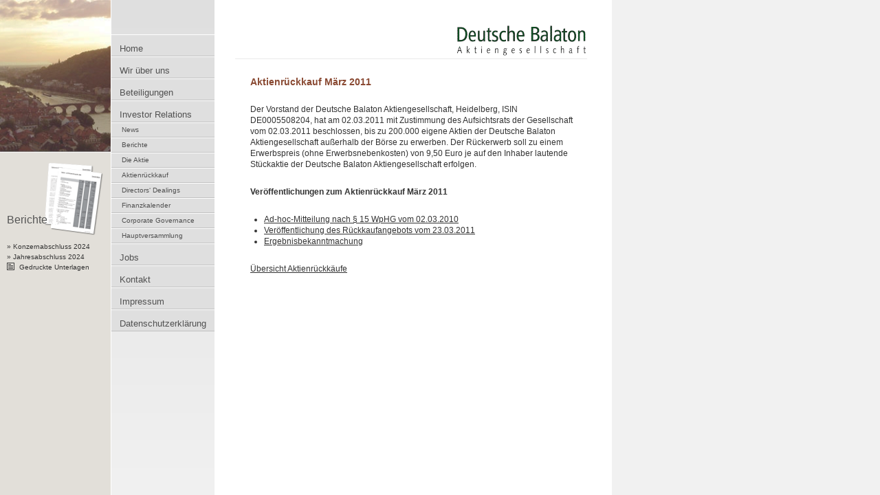

--- FILE ---
content_type: text/html; charset=UTF-8
request_url: http://www.deutsche-balaton.de/investor-relations/aktienrueckkauf/aktienrueckkauf-maerz-2011/
body_size: 5411
content:
<!DOCTYPE html>
<!--[if IE 7]>
<html class="ie ie7" lang="de">
<![endif]-->
<!--[if IE 8]>
<html class="ie ie8" lang="de">
<![endif]-->
<!--[if !(IE 7) & !(IE 8)]><!-->
<html lang="de">
<!--<![endif]-->
<head>
	<meta charset="UTF-8">
	<meta name="viewport" content="width=device-width">
	<title>Aktienrückkauf März 2011 | Deutsche Balaton Aktiengesellschaft</title>
	<link rel="profile" href="http://gmpg.org/xfn/11">
	<link rel="pingback" href="http://www.deutsche-balaton.de/xmlrpc.php">
	<!--[if lt IE 9]>
	<script src="http://www.deutsche-balaton.de/wp-content/themes/twentyfourteen/js/html5.js"></script>
	<![endif]-->
	<link rel='dns-prefetch' href='//www.deutsche-balaton.de' />
<link rel='dns-prefetch' href='//s.w.org' />
<link rel="alternate" type="application/rss+xml" title="Deutsche Balaton Aktiengesellschaft &raquo; Feed" href="http://www.deutsche-balaton.de/feed/" />
<link rel="alternate" type="application/rss+xml" title="Deutsche Balaton Aktiengesellschaft &raquo; Kommentar-Feed" href="http://www.deutsche-balaton.de/comments/feed/" />
		<script>
			window._wpemojiSettings = {"baseUrl":"https:\/\/s.w.org\/images\/core\/emoji\/12.0.0-1\/72x72\/","ext":".png","svgUrl":"https:\/\/s.w.org\/images\/core\/emoji\/12.0.0-1\/svg\/","svgExt":".svg","source":{"concatemoji":"http:\/\/www.deutsche-balaton.de\/wp-includes\/js\/wp-emoji-release.min.js?ver=5.3.20"}};
			!function(e,a,t){var n,r,o,i=a.createElement("canvas"),p=i.getContext&&i.getContext("2d");function s(e,t){var a=String.fromCharCode;p.clearRect(0,0,i.width,i.height),p.fillText(a.apply(this,e),0,0);e=i.toDataURL();return p.clearRect(0,0,i.width,i.height),p.fillText(a.apply(this,t),0,0),e===i.toDataURL()}function c(e){var t=a.createElement("script");t.src=e,t.defer=t.type="text/javascript",a.getElementsByTagName("head")[0].appendChild(t)}for(o=Array("flag","emoji"),t.supports={everything:!0,everythingExceptFlag:!0},r=0;r<o.length;r++)t.supports[o[r]]=function(e){if(!p||!p.fillText)return!1;switch(p.textBaseline="top",p.font="600 32px Arial",e){case"flag":return s([127987,65039,8205,9895,65039],[127987,65039,8203,9895,65039])?!1:!s([55356,56826,55356,56819],[55356,56826,8203,55356,56819])&&!s([55356,57332,56128,56423,56128,56418,56128,56421,56128,56430,56128,56423,56128,56447],[55356,57332,8203,56128,56423,8203,56128,56418,8203,56128,56421,8203,56128,56430,8203,56128,56423,8203,56128,56447]);case"emoji":return!s([55357,56424,55356,57342,8205,55358,56605,8205,55357,56424,55356,57340],[55357,56424,55356,57342,8203,55358,56605,8203,55357,56424,55356,57340])}return!1}(o[r]),t.supports.everything=t.supports.everything&&t.supports[o[r]],"flag"!==o[r]&&(t.supports.everythingExceptFlag=t.supports.everythingExceptFlag&&t.supports[o[r]]);t.supports.everythingExceptFlag=t.supports.everythingExceptFlag&&!t.supports.flag,t.DOMReady=!1,t.readyCallback=function(){t.DOMReady=!0},t.supports.everything||(n=function(){t.readyCallback()},a.addEventListener?(a.addEventListener("DOMContentLoaded",n,!1),e.addEventListener("load",n,!1)):(e.attachEvent("onload",n),a.attachEvent("onreadystatechange",function(){"complete"===a.readyState&&t.readyCallback()})),(n=t.source||{}).concatemoji?c(n.concatemoji):n.wpemoji&&n.twemoji&&(c(n.twemoji),c(n.wpemoji)))}(window,document,window._wpemojiSettings);
		</script>
		<style>
img.wp-smiley,
img.emoji {
	display: inline !important;
	border: none !important;
	box-shadow: none !important;
	height: 1em !important;
	width: 1em !important;
	margin: 0 .07em !important;
	vertical-align: -0.1em !important;
	background: none !important;
	padding: 0 !important;
}
</style>
	<link rel='stylesheet' id='wp-block-library-css'  href='http://www.deutsche-balaton.de/wp-includes/css/dist/block-library/style.min.css?ver=5.3.20' media='all' />
<link rel='stylesheet' id='wp-block-library-theme-css'  href='http://www.deutsche-balaton.de/wp-includes/css/dist/block-library/theme.min.css?ver=5.3.20' media='all' />
<link rel='stylesheet' id='bbspoiler-css'  href='http://www.deutsche-balaton.de/wp-content/plugins/bbspoiler/inc/bbspoiler.css?ver=5.3.20' media='all' />
<link rel='stylesheet' id='contact-form-7-css'  href='http://www.deutsche-balaton.de/wp-content/plugins/contact-form-7/includes/css/styles.css?ver=5.2.2' media='all' />
<link rel='stylesheet' id='wp-terms-popup-css'  href='http://www.deutsche-balaton.de/wp-content/plugins/wp-terms-popup/public/css/wp-terms-popup-public.css?ver=2.3.1' media='all' />
<link rel='stylesheet' id='chld_thm_cfg_parent-css'  href='http://www.deutsche-balaton.de/wp-content/themes/twentyfourteen/style.css?ver=5.3.20' media='all' />
<link rel='stylesheet' id='genericons-css'  href='http://www.deutsche-balaton.de/wp-content/themes/twentyfourteen/genericons/genericons.css?ver=3.0.3' media='all' />
<link rel='stylesheet' id='twentyfourteen-style-css'  href='http://www.deutsche-balaton.de/wp-content/themes/deutsche_balaton/style.css?ver=1.0.1433111028' media='all' />
<link rel='stylesheet' id='twentyfourteen-block-style-css'  href='http://www.deutsche-balaton.de/wp-content/themes/twentyfourteen/css/blocks.css?ver=20190102' media='all' />
<!--[if lt IE 9]>
<link rel='stylesheet' id='twentyfourteen-ie-css'  href='http://www.deutsche-balaton.de/wp-content/themes/twentyfourteen/css/ie.css?ver=20140701' media='all' />
<![endif]-->
<link rel='stylesheet' id='chld_thm_cfg_child-css'  href='http://www.deutsche-balaton.de/wp-content/themes/deutsche_balaton/style.css?ver=1.0.1433111028' media='all' />
<script src='http://www.deutsche-balaton.de/wp-includes/js/jquery/jquery.js?ver=1.12.4-wp'></script>
<script src='http://www.deutsche-balaton.de/wp-includes/js/jquery/jquery-migrate.min.js?ver=1.4.1'></script>
<script>
var title = {"unfolded":"Erweitern","folded":"Einklappen"};
</script>
<script src='http://www.deutsche-balaton.de/wp-content/plugins/bbspoiler/inc/bbspoiler.js?ver=5.3.20'></script>
<link rel='https://api.w.org/' href='http://www.deutsche-balaton.de/wp-json/' />
<link rel="EditURI" type="application/rsd+xml" title="RSD" href="http://www.deutsche-balaton.de/xmlrpc.php?rsd" />
<link rel="wlwmanifest" type="application/wlwmanifest+xml" href="http://www.deutsche-balaton.de/wp-includes/wlwmanifest.xml" /> 
<meta name="generator" content="WordPress 5.3.20" />
<link rel="canonical" href="http://www.deutsche-balaton.de/investor-relations/aktienrueckkauf/aktienrueckkauf-maerz-2011/" />
<link rel='shortlink' href='http://www.deutsche-balaton.de/?p=762' />
<link rel="alternate" type="application/json+oembed" href="http://www.deutsche-balaton.de/wp-json/oembed/1.0/embed?url=http%3A%2F%2Fwww.deutsche-balaton.de%2Finvestor-relations%2Faktienrueckkauf%2Faktienrueckkauf-maerz-2011%2F" />
<link rel="alternate" type="text/xml+oembed" href="http://www.deutsche-balaton.de/wp-json/oembed/1.0/embed?url=http%3A%2F%2Fwww.deutsche-balaton.de%2Finvestor-relations%2Faktienrueckkauf%2Faktienrueckkauf-maerz-2011%2F&#038;format=xml" />
		<style type="text/css" id="twentyfourteen-header-css">
				.site-title,
		.site-description {
			clip: rect(1px 1px 1px 1px); /* IE7 */
			clip: rect(1px, 1px, 1px, 1px);
			position: absolute;
		}
				</style>
		</head>

<body class="page-template-default page page-id-762 page-child parent-pageid-78 wp-embed-responsive header-image full-width singular">
<div id="page" class="hfeed site">
		<div id="site-header">
		<div id="image"><a href="http://www.deutsche-balaton.de/" rel="home">
			<img src="http://www.deutsche-balaton.de/wp-content/uploads/2015/05/consult1.jpg" width="169" height="233" alt="Deutsche Balaton Aktiengesellschaft">
		</a></div>
		<div id="secondary">
	
	
		<div id="primary-sidebar" class="primary-sidebar widget-area" role="complementary">
		<aside id="text-2" class="widget widget_text"><h1 class="widget-title">Berichte</h1>			<div class="textwidget"><a href="http://www.deutsche-balaton.de/wp-content/uploads/2025/07/2024-12-31_Konzernabschluss-2024-Deutsche-Balaton.pdf" target="_blank" rel="noopener noreferrer">» 	Konzernabschluss 2024</a>
<br />
<a href="http://www.deutsche-balaton.de/wp-content/uploads/2025/07/2024-12-31_Jahresabschluss-2024-Deutsche-Balaton.pdf" target="_blank" rel="noopener noreferrer">»   Jahresabschluss 2024</a>
<br />

<a href="/kontakt/anforderung-von-unterlagen/"><img src="/wp-content/uploads/base/gedruckte-berichte.gif" style="margin-top:-3px;" /> Gedruckte Unterlagen</a>
</div>
		</aside>	</div><!-- #primary-sidebar -->
	</div><!-- #secondary -->
	</div>
	
	<nav id="primary-navigation" class="site-navigation primary-navigation" role="navigation">
				<button class="menu-toggle">Primäres Menü</button>
				<a class="screen-reader-text skip-link" href="#content">Zum Inhalt springen</a>
								<div class="menu-hauptmenue-investorrelations-container"><ul id="menu-hauptmenue-investorrelations" class="menu"><li id="menu-item-249" class="menu-item menu-item-type-post_type menu-item-object-page menu-item-home menu-item-249"><a href="http://www.deutsche-balaton.de/">Home</a></li>
<li id="menu-item-260" class="menu-item menu-item-type-post_type menu-item-object-page menu-item-260"><a href="http://www.deutsche-balaton.de/ueber-uns/">Wir über uns</a></li>
<li id="menu-item-1728" class="menu-item menu-item-type-post_type menu-item-object-page menu-item-1728"><a href="http://www.deutsche-balaton.de/beteiligungen/">Beteiligungen</a></li>
<li id="menu-item-251" class="menu-item menu-item-type-post_type menu-item-object-page current-page-ancestor menu-item-has-children menu-item-251"><a href="http://www.deutsche-balaton.de/investor-relations/">Investor Relations</a>
<ul class="sub-menu">
	<li id="menu-item-1536" class="menu-item menu-item-type-post_type menu-item-object-page menu-item-has-children menu-item-1536"><a href="http://www.deutsche-balaton.de/investor-relations/news/">News</a>
	<ul class="sub-menu">
		<li id="menu-item-3710" class="menu-item menu-item-type-post_type menu-item-object-page menu-item-3710"><a href="http://www.deutsche-balaton.de/investor-relations/news-2025/">&#8230; 2025</a></li>
		<li id="menu-item-3620" class="menu-item menu-item-type-post_type menu-item-object-page menu-item-3620"><a href="http://www.deutsche-balaton.de/investor-relations/news-2024/">&#8230; 2024</a></li>
		<li id="menu-item-3473" class="menu-item menu-item-type-post_type menu-item-object-page menu-item-3473"><a href="http://www.deutsche-balaton.de/investor-relations/news-2021-2-2/">&#8230; 2023</a></li>
		<li id="menu-item-3289" class="menu-item menu-item-type-post_type menu-item-object-page menu-item-3289"><a href="http://www.deutsche-balaton.de/investor-relations/news-2021-2/">&#8230; 2022</a></li>
		<li id="menu-item-3156" class="menu-item menu-item-type-post_type menu-item-object-page menu-item-3156"><a href="http://www.deutsche-balaton.de/investor-relations/news-2021/">&#8230; 2021</a></li>
		<li id="menu-item-2945" class="menu-item menu-item-type-post_type menu-item-object-page menu-item-2945"><a href="http://www.deutsche-balaton.de/investor-relations/news-2020/">&#8230; 2020</a></li>
		<li id="menu-item-2681" class="menu-item menu-item-type-post_type menu-item-object-page menu-item-2681"><a href="http://www.deutsche-balaton.de/investor-relations/news/news-2019/">&#8230; 2019</a></li>
		<li id="menu-item-2286" class="menu-item menu-item-type-post_type menu-item-object-page menu-item-2286"><a href="http://www.deutsche-balaton.de/investor-relations/news/news-2018/">&#8230; 2018</a></li>
		<li id="menu-item-1975" class="menu-item menu-item-type-post_type menu-item-object-page menu-item-1975"><a href="http://www.deutsche-balaton.de/investor-relations/news-2017/">&#8230; 2017</a></li>
		<li id="menu-item-263" class="menu-item menu-item-type-post_type menu-item-object-page menu-item-263"><a href="http://www.deutsche-balaton.de/investor-relations/news-2015/">&#8230; 2015</a></li>
		<li id="menu-item-265" class="menu-item menu-item-type-post_type menu-item-object-page menu-item-265"><a href="http://www.deutsche-balaton.de/investor-relations/news-2015/news-2014/">&#8230;  2014</a></li>
		<li id="menu-item-269" class="menu-item menu-item-type-post_type menu-item-object-page menu-item-269"><a href="http://www.deutsche-balaton.de/investor-relations/news-2015/news-2013/">&#8230; 2013</a></li>
		<li id="menu-item-456" class="menu-item menu-item-type-post_type menu-item-object-page menu-item-456"><a href="http://www.deutsche-balaton.de/investor-relations/news-2015/news-2012/">&#8230; 2012</a></li>
		<li id="menu-item-420" class="menu-item menu-item-type-post_type menu-item-object-page menu-item-420"><a href="http://www.deutsche-balaton.de/investor-relations/news-2015/news-2011/">&#8230; 2011</a></li>
		<li id="menu-item-388" class="menu-item menu-item-type-post_type menu-item-object-page menu-item-388"><a href="http://www.deutsche-balaton.de/investor-relations/news-2015/news-2010/">&#8230; 2010</a></li>
		<li id="menu-item-362" class="menu-item menu-item-type-post_type menu-item-object-page menu-item-362"><a href="http://www.deutsche-balaton.de/investor-relations/news-2015/news-2009/">&#8230; 2009</a></li>
		<li id="menu-item-338" class="menu-item menu-item-type-post_type menu-item-object-page menu-item-338"><a href="http://www.deutsche-balaton.de/investor-relations/news-2015/news-2008/">&#8230; 2008</a></li>
		<li id="menu-item-291" class="menu-item menu-item-type-post_type menu-item-object-page menu-item-291"><a href="http://www.deutsche-balaton.de/investor-relations/news-2015/news-2007/">&#8230; 2007</a></li>
		<li id="menu-item-266" class="menu-item menu-item-type-post_type menu-item-object-page menu-item-266"><a href="http://www.deutsche-balaton.de/investor-relations/news-2015/news-2006/">&#8230; 2006</a></li>
	</ul>
</li>
	<li id="menu-item-256" class="menu-item menu-item-type-post_type menu-item-object-page menu-item-256"><a href="http://www.deutsche-balaton.de/investor-relations/finanzberichte/">Berichte</a></li>
	<li id="menu-item-255" class="menu-item menu-item-type-post_type menu-item-object-page menu-item-255"><a href="http://www.deutsche-balaton.de/investor-relations/die-deutsche-balaton-aktie/">Die Aktie</a></li>
	<li id="menu-item-253" class="menu-item menu-item-type-post_type menu-item-object-page current-page-ancestor menu-item-253"><a href="http://www.deutsche-balaton.de/investor-relations/aktienrueckkauf/">Aktienrückkauf</a></li>
	<li id="menu-item-2068" class="menu-item menu-item-type-post_type menu-item-object-page menu-item-2068"><a href="http://www.deutsche-balaton.de/investor-relations/meldepflichtige-aktiengeschaefte/">Directors&#8216; Dealings</a></li>
	<li id="menu-item-1544" class="menu-item menu-item-type-post_type menu-item-object-page menu-item-1544"><a href="http://www.deutsche-balaton.de/investor-relations/finanzkalender/">Finanzkalender</a></li>
	<li id="menu-item-254" class="menu-item menu-item-type-post_type menu-item-object-page menu-item-254"><a href="http://www.deutsche-balaton.de/investor-relations/corporate-governance/">Corporate Governance</a></li>
	<li id="menu-item-1777" class="menu-item menu-item-type-post_type menu-item-object-page menu-item-has-children menu-item-1777"><a href="http://www.deutsche-balaton.de/investor-relations/hauptversammlung-3/">Hauptversammlung</a>
	<ul class="sub-menu">
		<li id="menu-item-3725" class="menu-item menu-item-type-post_type menu-item-object-page menu-item-3725"><a href="http://www.deutsche-balaton.de/investor-relations/hauptversammlung-2025/">&#8230; 2025</a></li>
		<li id="menu-item-3646" class="menu-item menu-item-type-post_type menu-item-object-page menu-item-3646"><a href="http://www.deutsche-balaton.de/investor-relations/hauptversammlung-2024/">&#8230; 2024</a></li>
		<li id="menu-item-3542" class="menu-item menu-item-type-post_type menu-item-object-page menu-item-3542"><a href="http://www.deutsche-balaton.de/investor-relations/hauptversammlung-2023/">&#8230; 2023</a></li>
		<li id="menu-item-3330" class="menu-item menu-item-type-post_type menu-item-object-page menu-item-3330"><a href="http://www.deutsche-balaton.de/investor-relations/hauptversammlung-2-2-2/">&#8230; 2022</a></li>
		<li id="menu-item-3209" class="menu-item menu-item-type-post_type menu-item-object-page menu-item-3209"><a href="http://www.deutsche-balaton.de/investor-relations/hauptversammlung-2-2/">&#8230; 2021</a></li>
		<li id="menu-item-3052" class="menu-item menu-item-type-post_type menu-item-object-page menu-item-3052"><a href="http://www.deutsche-balaton.de/investor-relations/hauptversammlung-2/">&#8230; 2020</a></li>
		<li id="menu-item-2840" class="menu-item menu-item-type-post_type menu-item-object-page menu-item-2840"><a href="http://www.deutsche-balaton.de/investor-relations/hauptversammlung-2019/">&#8230; 2019</a></li>
		<li id="menu-item-2548" class="menu-item menu-item-type-post_type menu-item-object-page menu-item-2548"><a href="http://www.deutsche-balaton.de/investor-relations/hauptversammlung-2018/">&#8230; 2018</a></li>
		<li id="menu-item-2119" class="menu-item menu-item-type-post_type menu-item-object-page menu-item-2119"><a href="http://www.deutsche-balaton.de/investor-relations/hauptversammlung-2017/">&#8230; 2017</a></li>
		<li id="menu-item-1758" class="menu-item menu-item-type-post_type menu-item-object-page menu-item-1758"><a href="http://www.deutsche-balaton.de/investor-relations/hauptversammlung-2016/">&#8230; 2016</a></li>
		<li id="menu-item-1375" class="menu-item menu-item-type-post_type menu-item-object-page menu-item-1375"><a href="http://www.deutsche-balaton.de/investor-relations/hauptversammlung-2015/">&#8230; 2015</a></li>
		<li id="menu-item-894" class="menu-item menu-item-type-post_type menu-item-object-page menu-item-894"><a href="http://www.deutsche-balaton.de/investor-relations/hauptversammlung-3/hauptversammlung-2014/">&#8230; 2014</a></li>
		<li id="menu-item-268" class="menu-item menu-item-type-post_type menu-item-object-page menu-item-268"><a href="http://www.deutsche-balaton.de/investor-relations/hauptversammlung-3/hauptversammlung-2013/">&#8230; 2013</a></li>
		<li id="menu-item-267" class="menu-item menu-item-type-post_type menu-item-object-page menu-item-267"><a href="http://www.deutsche-balaton.de/investor-relations/hauptversammlung-3/hauptversammlung-2012/">&#8230; 2012</a></li>
		<li id="menu-item-967" class="menu-item menu-item-type-post_type menu-item-object-page menu-item-967"><a href="http://www.deutsche-balaton.de/investor-relations/hauptversammlung-3/hauptversammlung-2011/">&#8230; 2011</a></li>
		<li id="menu-item-992" class="menu-item menu-item-type-post_type menu-item-object-page menu-item-992"><a href="http://www.deutsche-balaton.de/investor-relations/hauptversammlung-3/hauptversammlung-2010/">&#8230; 2010</a></li>
	</ul>
</li>
</ul>
</li>
<li id="menu-item-258" class="menu-item menu-item-type-post_type menu-item-object-page menu-item-258"><a href="http://www.deutsche-balaton.de/jobs/">Jobs</a></li>
<li id="menu-item-259" class="menu-item menu-item-type-post_type menu-item-object-page menu-item-259"><a href="http://www.deutsche-balaton.de/kontakt/">Kontakt</a></li>
<li id="menu-item-2395" class="menu-item menu-item-type-post_type menu-item-object-page menu-item-2395"><a href="http://www.deutsche-balaton.de/impressum/">Impressum</a></li>
<li id="menu-item-2406" class="menu-item menu-item-type-post_type menu-item-object-page menu-item-2406"><a href="http://www.deutsche-balaton.de/datenschutzerklaerung/">Datenschutzerklärung</a></li>
</ul></div>	</nav>

	<div id="main" class="site-main">
		<img src="/wp-content/uploads/2015/05/deutsche-balaton.gif" alt="Deutsche Balaton"/>

<div id="main-content" class="main-content">

	<div id="primary" class="content-area">
		<div id="content" class="site-content" role="main">

			
<article id="post-762" class="post-762 page type-page status-publish hentry">
	<header class="entry-header"><h1 class="entry-title">Aktienrückkauf März 2011</h1></header><!-- .entry-header -->
	<div class="entry-content">
		<p>Der Vorstand der Deutsche Balaton Aktiengesellschaft, Heidelberg, ISIN DE0005508204, hat am 02.03.2011 mit Zustimmung des Aufsichtsrats der Gesellschaft vom 02.03.2011 beschlossen, bis zu 200.000 eigene Aktien der Deutsche Balaton Aktiengesellschaft außerhalb der Börse zu erwerben. Der Rückerwerb soll zu einem Erwerbspreis (ohne Erwerbsnebenkosten) von 9,50 Euro je auf den Inhaber lautende Stückaktie der Deutsche Balaton Aktiengesellschaft erfolgen.</p>
<p><strong>Veröffentlichungen zum Aktienrückkauf März 2011</strong></p>
<ul>
<li><a href="http://www.deutsche-balaton.de/wp-content/uploads/2015/06/2011-03-02-DBAL-Adhoc.pdf">Ad-hoc-Mitteilung nach § 15 WpHG vom 02.03.2010</a></li>
<li><a href="http://www.deutsche-balaton.de/wp-content/uploads/2015/06/2011-03-23-aktienrueckkauf.pdf">Veröffentlichung des Rückkaufangebots vom 23.03.2011</a></li>
<li><a href="http://www.deutsche-balaton.de/wp-content/uploads/2015/06/2011-04-06_Ergebnisbekanntmachung.pdf">Ergebnisbekanntmachung</a></li>
</ul>
<p><a title="Aktienrückkauf" href="/investor-relations/aktienrueckkauf/">Übersicht Aktienrückkäufe</a></p>
	</div><!-- .entry-content -->
</article><!-- #post-762 -->

		</div><!-- #content -->
	</div><!-- #primary -->
	</div><!-- #main-content -->
<div style="clear:left;"></div>

		</div><!-- #main -->

		<footer id="colophon" class="site-footer" role="contentinfo">

			
			<div class="site-info">
												<a href="https://de.wordpress.org/" class="imprint">
					Stolz präsentiert von WordPress				</a>
			</div><!-- .site-info -->
		</footer><!-- #colophon -->
	</div><!-- #page -->

	<script>
var wpcf7 = {"apiSettings":{"root":"http:\/\/www.deutsche-balaton.de\/wp-json\/contact-form-7\/v1","namespace":"contact-form-7\/v1"}};
</script>
<script src='http://www.deutsche-balaton.de/wp-content/plugins/contact-form-7/includes/js/scripts.js?ver=5.2.2'></script>
<script>
var qpprFrontData = {"linkData":[],"siteURL":"http:\/\/www.deutsche-balaton.de","siteURLq":"http:\/\/www.deutsche-balaton.de"};
</script>
<script src='http://www.deutsche-balaton.de/wp-content/plugins/quick-pagepost-redirect-plugin/js/qppr_frontend_script.min.js?ver=5.2.3'></script>
<script src='http://www.deutsche-balaton.de/wp-content/themes/twentyfourteen/js/functions.js?ver=20171218'></script>
<script src='http://www.deutsche-balaton.de/wp-content/plugins/page-links-to/dist/new-tab.js?ver=3.3.5'></script>
<script src='http://www.deutsche-balaton.de/wp-includes/js/wp-embed.min.js?ver=5.3.20'></script>
</body>
</html>


--- FILE ---
content_type: text/css
request_url: http://www.deutsche-balaton.de/wp-content/plugins/wp-terms-popup/public/css/wp-terms-popup-public.css?ver=2.3.1
body_size: 231
content:
.termspopupcontainer { padding-bottom: 20px; } .termspopupcontainer p { font-size: 1em !important; line-height: 1.6em !important; } .tthebutton{ text-align: center !important;  width: 80% !important; margin: 10px auto !important; }

--- FILE ---
content_type: text/css
request_url: http://www.deutsche-balaton.de/wp-content/themes/deutsche_balaton/style.css?ver=1.0.1433111028
body_size: 7827
content:
/*
Theme Name: balaton-fourteen
Template: twentyfourteen
Author: 
Version: 1.0.1433111028
Updated: 2015-06-01 00:23:48
*/

@charset "UTF-8";

/*198*/
body, button, input, select, textarea {
    color: #333;
    font-family: Arial,Helvetica,sans-serif;
    font-size: 12px;
    font-weight: normal;
    line-height: 16px;
}
/*199*/
body {
    background-color: #f1f1f1;
    color: #333;
}
/*200*/
a {
    color: #333;
}
/*203*/
a:active, a:hover {
    color: #8a4a33;
}
/*204*/
h1, h2, h3, h4, h5, h6 {
    color: #8a4a33;
}
/*207*/
h3 {
    font-size: 14px;
}
/*252*/
table {
    border-width: 0;
}
/*253*/
caption, th, td {
    vertical-align: top;
}
/*255*/
td {
    border-width: 0;
}
/*261*/
button, .button, input[type="button"], input[type="reset"], input[type="submit"] {
    background-color: #8a4a33;
}
/*262*/
button:hover, button:focus, .button:hover, .button:focus, input[type="button"]:hover, input[type="button"]:focus, input[type="reset"]:hover, input[type="reset"]:focus, input[type="submit"]:hover, input[type="submit"]:focus {
    background-color: #7a422d;
}
/*298*/
.site {
    max-width: 890px;
}
/*301*/
#site-header {
    width: 162px;
    float: left;
    background-color: #e2dfd9;
    min-height: 100vh;
    -moz-box-sizing: border-box;
    -webkit-box-sizing: border-box;
    -o-box-sizing: border-box;
    box-sizing: border-box;
    border-right: 1px solid #fff;
}
/*302*/
.site-header {
    background-color: #d6d6d6;
}
/*314*/
.site-navigation li {
    height: auto;
}
/*316*/
.site-navigation a {
    color: #5d5c5c;
    text-transform: none;
    height: 30px;
}
/*318*/
.site-navigation .current_page_item > a, .site-navigation .current_page_ancestor > a, .site-navigation .current-menu-item > a, .site-navigation .current-menu-ancestor > a {
    color: #515151;
    font-weight: bold;
    display: block;
}
/*319*/
.primary-navigation {
    float: left;
    width: 150px;
}
/*323*/
.primary-navigation a {
    display: block;
    background-color: #dfdfdf;
    color: #515151;
    border-bottom: 1px solid #c1c1c1;
    border-top: 1px solid #fff;
    font-size: 13px;
    line-height: 40px;
    padding-top: 0;
    padding-bottom: 0;
}
/*330*/
.content-area {
    background-color: #fff;
    padding-top: 20px !important;
}
/*338*/
.entry-title {
    font-size: 14px;
    font-weight: bold;
    line-height: 1.09091;
    text-transform: none;
}
/*347*/
.cat-links {
    display: none !important;
}
/*351*/
.single .byline, .group-blog .byline {
    display: none;
}
/*365*/
.entry-content table, .comment-content table {
    font-size: 100%;
}
/*367*/
.entry-content td, .comment-content td {
    padding-right: 5px;
    padding-left: 0;
}
/*494*/
#secondary {
    background-color: transparent;
    color: #333;
    -moz-box-sizing: border-box;
    -webkit-box-sizing: border-box;
    -o-box-sizing: border-box;
    box-sizing: border-box;
    font-size: 8px;
    line-height: 10px;
    min-height: 100%;
    background-image: url(/wp-content/uploads/2015/05/berichte.gif);
    background-repeat: no-repeat;
    background-position: top;
    padding-top: 85px !important;
    padding-right: 0;
    margin-left: 0;
}
/*500*/
.widget a {
    color: #333;
    font-size: 10px;
}
/*501*/
.widget a:hover {
    color: #8a4a33;
}
/*530*/
.widget .widget-title {
    font-size: 16px;
    font-weight: normal;
    text-transform: none;
    color: #555;
}
/*565*/
.content-sidebar .widget a {
    color: #555;
}
/*583*/
.content-sidebar .widget .widget-title {
    font-weight: normal;
}
/*607*/
.site-footer {
    display: none;
}
/*773*/
.site:before {
    display: none;
}
/*774*/
#primary-navigation {
    width: 150px;
    text-transform: none;
    float: left;
    background-color: #dfdfdf;
    height: 100%;
    min-height: 100vh;
    background-image: -moz-linear-gradient(top, #dfdfdf, #f1f1f1);
    background-image: -webkit-linear-gradient(top, #dfdfdf, #f1f1f1);
    background-image: -o-linear-gradient(top, #dfdfdf, #f1f1f1);
    background-image: -ms-linear-gradient(top, #dfdfdf, #f1f1f1);
    background-image: linear-gradient(to bottom, #dfdfdf, #f1f1f1);
    filter: progid:DXImageTransform.Microsoft.Gradient(GradientType=0, StartColorStr="#00DFDFDF", EndColorStr="#F1F1F1");
    margin: 0;
    padding-top: 50px;
}
/*775*/
.primary-navigation li {
    display: block;
}
/*776*/
.site-main {
    width: 100%;
    -moz-box-sizing: border-box;
    -webkit-box-sizing: border-box;
    -o-box-sizing: border-box;
    box-sizing: border-box;
    padding-left: 312px;
}
/*777*/
.site-content, .site-main .widecolumn {
    margin-left: 0;
}
/*778*/
.primary-navigation li:hover > a, .primary-navigation li.focus > a {
    background-color: #f2f2f2;
    color: #515151;
}
/*779*/
.primary-navigation ul ul a {
    white-space: normal;
    width: 135px;
    font-size: 10px;
    height: 20px;
    line-height: 20px;
    padding: 0 0 0 15px;
}
/*780*/
.primary-navigation ul ul a:hover, .primary-navigation ul ul li.focus > a {
    background-color: #f2f2f2;
}
/*781*/
.primary-navigation ul ul {
    margin-left: 0;
}
/*782*/
.site-navigation li .current_page_item > a, .site-navigation li .current_page_ancestor > a, .site-navigation li .current-menu-item > a, .site-navigation li .current-menu-ancestor > a {
    color: #515151;
    background-color: #f2f2f2;
}
/*783*/
.site-navigation .current-menu-item > a {
    background-color: #f2f2f2;
}
/*784*/
#secondary, #supplementary {
    padding: 0 0 0 10px;
}
/*785*/
.primary-sidebar .widget .widget-title {
    font-weight: normal;
    font-size: 16px;
}
/*786*/
.entry-content h2 {
    font-size: 14px;
    font-weight: bold;
    line-height: 1.09091;
    text-transform: none;
}
/*787*/
table.beteiligungen td {
    font-size: 7.5pt;
    padding-bottom: 0;
    padding-top: 0;
}
/*788*/
.wpcf7-list-item {
    display: block;
}
/*789*/
.wpcf7-form-control-wrap {
    display: block;
}
/*790*/
.wpcf7-text {
    width: 100%;
}
/*791*/
.entry-content table img.alignleft {
    margin: 7px 0;
}
/*792*/
.primary-navigation .menu-item-has-children li.menu-item-has-children > a::after, .primary-navigation .menu-item-has-children li.page_item_has_children > a::after, .primary-navigation .page_item_has_children li.menu-item-has-children > a::after, .primary-navigation .page_item_has_children li.page_item_has_children > a::after {
    content: "";
    right: 8px;
    top: 20px;
}
/*793*/
.primary-navigation li .menu-item-has-children > a, .primary-navigation li .page_item_has_children > a {
    width: auto;
    padding-right: 0;
}
/*794*/
p.news_headline {
    FONT-FAMILY: Arial, Helvetica, sans-serif;
    font-weight: bold;
    color: #8a4a33;
    font-size: 12px;
}
/*795*/
td.news {
    font-size: 12px;
    FONT-FAMILY: Arial, Helvetica, sans-serif;
}
/*796*/
.sub-menu .sub-menu {
    display: none;
}
/*797*/
.sub-menu .current-menu-item .sub-menu, .sub-menu .current-menu-ancestor .sub-menu {
    display: inline;
}
/*798*/
#primary-sidebar .textwidget {
    font-size: 8px;
}
@media print {
/*770*/
div#site-header {
    display: none;
}
/*771*/
nav#primary-navigation {
    display: none;
}
/*772*/
div#main {
    padding-left: 0;
}
}
@media screen and (min-width: 783px) {
/*73*/
.primary-navigation ul ul {
    background-color: transparent;
    float: none;
    position: relative;
    top: 0;
    left: 0;
    z-index: 0;
}
/*75*/
.primary-navigation ul ul ul {
    left: 0;
}
/*80*/
.primary-navigation ul ul li:hover > ul, .primary-navigation ul ul li.focus > ul {
    left: 0;
}
/*82*/
.primary-navigation .menu-item-has-children > a:after, .primary-navigation .page_item_has_children > a:after {
    display: none !important;
}
}
.wpb_button {
  padding: 7px;
  background: gray;
  font-family: Arial, Helvetica, sans-serif;
  font-weight: bold;
  color: white;
  border: 1px solid black;
  border-radius: 10px;
}